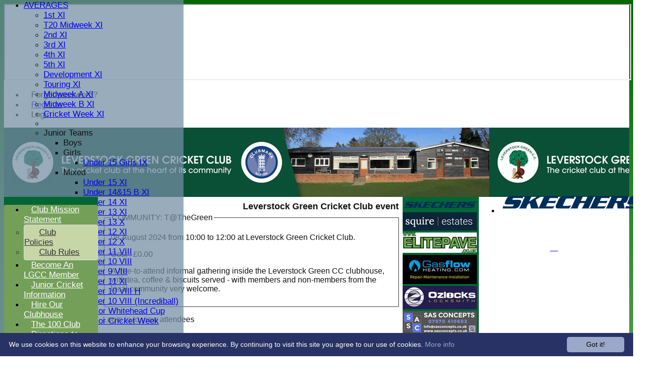

--- FILE ---
content_type: text/html; charset=utf-8
request_url: https://lgcc.hitscricket.com/event/eventid_46065_0/start_08-Aug-2024/default.aspx
body_size: 13846
content:



<!DOCTYPE html>
<html lang="en">
<head><meta name="viewport" content="width=device-width, initial-scale=1.0" /><title>
	Leverstock Green Cricket Club COMMUNITY: T@TheGreen
</title>
    <script src="//ajax.googleapis.com/ajax/libs/jquery/1.12.4/jquery.min.js"></script>
    <script>if (typeof jQuery == "undefined" || !jQuery) { document.write("<scri" + "pt src='/js/jquery/jquery.min.js'></scr" + "ipt>"); }</script> 
    
    <link rel="alternate" href="android-app://com.hitssports.mobile/https/lgcc.secure-club.com/.app/" />
    <script type="text/javascript">try { if(top.location.href != self.location.href && self.location.href.indexOf("?template=nomenus.aspx") == -1) self.location.href = self.location.href + ((self.location.href.indexOf("?") == -1) ? "?" : "&") + "template=nomenus.aspx"; } catch(err) {}</script>
    
      <script defer src="/static/font-awesome-pro-5.14.0-web/js/all.min.js"></script>
<link href='//fonts.googleapis.com/css2?family=Arial' rel='stylesheet' /><link rel="Shortcut Icon" href="https://images.secure-club.com/clubs/1494/favicon.ico" /><link rel="icon" href="https://images.secure-club.com/clubs/1494/favicon.ico" type="image/x-icon" /><link rel="Shortcut Icon" href="https://images.secure-club.com/clubs/1494/images/favicon.png" />
<meta name="keywords" content="cricket club, family, league, leverstock green, hemel hempstead" /><meta name="description" content="A friendly, local cricket club at the heart of its community - offering cricket for boys &amp; girls as well as senior players during the week and at weekends." /><link href="/Telerik.Web.UI.WebResource.axd?d=2BenhyP6HvYl_lMxhUn0bIRhUwodhOhEoVD015MjYqGIw1m9naOXq4ifpG26CQ8b0tzlFRdtocotB89N5Wnq7orO9hpsD2LEs9p6VZ51lg7CiR7rsD5LQmzkWYKa6V8AKQ9L5A2&amp;t=638841090637275692&amp;compress=1&amp;_TSM_CombinedScripts_=%3b%3bTelerik.Web.UI%2c+Version%3d2022.1.119.45%2c+Culture%3dneutral%2c+PublicKeyToken%3d121fae78165ba3d4%3aen-US%3af00be9f9-5d75-4a4b-891e-b5c0e5b2a8e2%3ad7e35272%3a505983de%3ae347b32f%3a45085116%3aa957bcf1%3af8b93e4e%3a48964ffa%3a62e8a487%3bTelerik.Web.UI.Skins%2c+Version%3d2022.1.119.45%2c+Culture%3dneutral%2c+PublicKeyToken%3d121fae78165ba3d4%3aen-US%3a96380a36-4789-4fbe-8cb1-e1b26e46429a%3aae4c6e14%3a121ed8d2%3a92e453b8%3a92e5ecf2%3a3f61c7db" type="text/css" rel="stylesheet" /><link href="/bundles/rn-?v=KYffLRa7wzwouxXGvM4ZrsCn7H9zwTa5sI5uo9Y7Szw1" rel="stylesheet"/>
</head>
<body id="hsbody" class="fullwidth nobgfieldset">
    <form method="post" action="./default.aspx" id="Form1" class="event hasnavigation">
<div class="aspNetHidden">
<input type="hidden" name="ctl06_TSM" id="ctl06_TSM" value="" />
<input type="hidden" name="RadStyleSheetManager1_TSSM" id="RadStyleSheetManager1_TSSM" value="" />
<input type="hidden" name="__EVENTTARGET" id="__EVENTTARGET" value="" />
<input type="hidden" name="__EVENTARGUMENT" id="__EVENTARGUMENT" value="" />

</div>

<script type="text/javascript">
//<![CDATA[
var theForm = document.forms['Form1'];
function __doPostBack(eventTarget, eventArgument) {
    if (!theForm.onsubmit || (theForm.onsubmit() != false)) {
        theForm.__EVENTTARGET.value = eventTarget;
        theForm.__EVENTARGUMENT.value = eventArgument;
        theForm.submit();
    }
}
//]]>
</script>


<script src="/WebResource.axd?d=AiombcmZAvzXx-iIe4201mqBg9lVPdsYYrnTmJvr6rkIT8Mmo2pYy0iptK6hr3fwTuM-UJaeNmdxyg9ElkBYgTj1atw1&amp;t=638901572248157332" type="text/javascript"></script>


<script src="/Telerik.Web.UI.WebResource.axd?_TSM_HiddenField_=ctl06_TSM&amp;compress=1&amp;_TSM_CombinedScripts_=%3b%3bSystem.Web.Extensions%2c+Version%3d4.0.0.0%2c+Culture%3dneutral%2c+PublicKeyToken%3d31bf3856ad364e35%3aen-US%3aa8328cc8-0a99-4e41-8fe3-b58afac64e45%3aea597d4b%3ab25378d2%3bTelerik.Web.UI%3aen-US%3af00be9f9-5d75-4a4b-891e-b5c0e5b2a8e2%3a16e4e7cd%3a365331c3%3a24ee1bba%3a33715776%3a4877f69a%3a86526ba7%3aed16cbdc%3a88144a7a%3ac128760b%3a1e771326%3a8c2d243e%3ab2e06756%3a19620875%3a3f6e8f3f%3ae330518b%3a2003d0b8%3ac8618e41%3a1a73651d%3a16d8629e" type="text/javascript"></script><link href="/bundles/public?v=w6eUVYq6f9v0-B8CebT_XZ2uGF8WY2MU1fIpi372Qro1" rel="stylesheet"/>
<link rel='stylesheet' href='https://images.secure-club.com/clubs/1494/css/1.1.1882-live-2203135506.min.css' /><script type="text/javascript">
//<![CDATA[
Sys.WebForms.PageRequestManager._initialize('ctl06', 'Form1', ['tRadAjaxManager1SU',''], [], [], 90, '');
//]]>
</script>

		    <div id="formdecorator" class="RadFormDecorator" style="display:none;">
	<!-- 2022.1.119.45 --><script type="text/javascript">
//<![CDATA[

if (typeof(WebForm_AutoFocus) != 'undefined' && !isWebFormAutoFocusMethodCalled)
{   
	var old_WebForm_AutoFocus = WebForm_AutoFocus;
	WebForm_AutoFocus = function(arg)
	{
		Sys.Application.add_load(function()
		{            
			old_WebForm_AutoFocus(arg);
			WebForm_AutoFocus = old_WebForm_AutoFocus;
		});
	}
    var isWebFormAutoFocusMethodCalled = true;
}
if (typeof(Telerik) != 'undefined' && Type.isNamespace(Telerik.Web))
{
	if (Telerik.Web.UI.RadFormDecorator)
	{
		Telerik.Web.UI.RadFormDecorator.initializePage("formdecorator", "", "Telerik", 63863);
	}
}
//]]>
</script><input id="formdecorator_ClientState" name="formdecorator_ClientState" type="hidden" />
</div>
            <div id="RadAjaxManager1SU">
	<span id="RadAjaxManager1" style="display:none;"></span>
</div>
            <div id="AjaxLoadingPanel1" class="RadAjax RadAjax_Telerik" style="display:none;background-color:#CCCCCC;height:400px;width:100%;">
	<div class="raDiv">

	</div><div class="raColor raTransp">

	</div>
</div>
              
            
            <div id="maincontainer" class="Chrome ">
            
				<div class="container" id="borders">
					
<div id="pnlLogin" class="" data-url="https://lgcc.hitscricket.com">
    <span class="close"><i class="fa fa-2x fa-window-close" aria-hidden="true"></i></span>
    <iframe src="" width="100%"></iframe>
</div>
<script>
    function OnNodeExpanded(sender, args) {
        var slide = $(".lnkLogout, .lnkLogin").first().closest(".rnvSlide");
        var w = slide.width();
        var nav = sender.get_element();
        var navright = $(nav).offset().left + $(nav).width();
        if (navright > $(window).width()) {
            slide.css("left", "");
            slide.css("right", "0px");
        } else {
            slide.css("right", "");
            slide.css("left", navright - slide.width() + "px");
        }
    }
</script>

<div id="LoginTable_mynav" class="RadNavigation RadNavigation_Telerik mymenu">
	<div class="rnvRootGroupWrapper">
		<ul class="rnvRootGroup rnvGroup">
			<li class="rnvItem rnvFirst lnkForgot forgotPassword"><span class="rnvRootLink rnvLink" title="Already received your password but forgotten it?  Click here for a reminder"><span class="rnvText"><i class='fa fa-question' aria-hidden='true'></i> Forgot password?</span></span></li><li class="rnvItem"><a class="rnvRootLink rnvLink" title="If you are a member of our club, and haven&#39;t already done so click here to register" href="/register/default.aspx"><span class="rnvText"><i class='fa fa-pencil-alt' aria-hidden='true'></i> Register</span></a></li><li class="rnvItem rnvLast lnkLogin mynavsub"><span class="rnvRootLink rnvLink"><span class="rnvText"><i class='fa fa-sign-in' aria-hidden='true'></i> Login</span></span></li>
		</ul>
	</div><div class="rnvHiddenGroups">
		
	</div><input id="LoginTable_mynav_ClientState" name="LoginTable_mynav_ClientState" type="hidden" />
</div> 

					<div id="topsection">
						<div class="topbar" id="topbar">

<style type="text/css">
.adbanner .radr_clipRegion  {
    background-color: transparent !important; 
}
#clubname { padding-right: 330px; }
</style>
<div class="contacts">
    
    <a id="Top1_twitterlink" class="twitter" title="Follow us on Twitter" href="https://twitter.com/LevyGreenCC" target="_blank"><i class="fab fa-twitter fa-2x"></i></a>
     
       <a href="/contact/default.aspx" class="contact" title="Contact Leverstock Green Cricket Club">
            <span class='fa-layers fa-fw'><i class="fa fa-envelope fa-2x shadow" data-fa-transform="grow-1"></i><i class="fa fa-envelope fa-2x"></i></span></a>
       <a href="/location/default.aspx" class="location" title="Find Leverstock Green Cricket Club">
           <span class='fa-layers fa-fw'><i class="fa fa-map fa-2x shadow" data-fa-transform="grow-1"></i><i class="fa fa-map fa-2x"></i></span></a>
     
</div>
<div id="topleft" class="left" style="min-height: 100px; max-height: 150px;">
    <h1>
        
        <span id="clubname"></span>
    </h1>
</div>

<div id="topright" style="float:right; text-align: center; padding: 2px;">
    <div id="Top1_topAdvertising" class="RadRotator RadRotator_Default sponsor" style="height:100px;width:300px;">
	<div class="rrRelativeWrapper">
		<div class="rrClipRegion">
			<ul class="rrItemsList">
				<li class="rrItem" style="height:100px;width:300px;"><div id="Top1_topAdvertising_i0">
					
            <a title="Skechers" target="advert" href="/static/sponsor.aspx?id=11544">
                <img style="border: 0" src="https://images.secure-club.com/sponsorlogo.ashx?id=/clubs/1494/sponsor/11544_top.png" alt="Skechers" />
            </a>
        
				</div></li>
			</ul>
		</div><a class="rrButton rrButtonUp p-icon p-i-arrow-up" href="javascript:void(0);">&nbsp;</a><a class="rrButton rrButtonLeft p-icon p-i-arrow-left" href="javascript:void(0);">&nbsp;</a><a class="rrButton rrButtonRight p-icon p-i-arrow-right" href="javascript:void(0);">&nbsp;</a><a class="rrButton rrButtonDown p-icon p-i-arrow-down" href="javascript:void(0);">&nbsp;</a>
	</div><input id="Top1_topAdvertising_ClientState" name="Top1_topAdvertising_ClientState" type="hidden" />
</div>
</div></div>
			            
                            <div class="topMenu ribbon" id="menubar">
                            

<div id="Topmenu1_pnlTopMenu" style="position: relative; min-height: 20px;">
	

<div tabindex="0" id="Topmenu1_topMenu" class="RadMenu RadMenu_WebBlue rmSized" style="width:100%;min-height: 20px; z-index: 1;">
		<ul class="rmRootGroup rmHorizontal">
			<li class="rmItem rmFirst"><a class="rmLink rmRootLink" href="/default.aspx">HOME</a></li><li class="rmItem "><a class="rmLink rmRootLink" href="/news/default.aspx">NEWS</a></li><li class="rmItem "><a class="rmLink rmRootLink" href="/fixtures/default.aspx">FIXTURES</a><div class="rmSlide">
				<ul class="rmVertical rmGroup rmLevel1">
					<li class="rmItem rmFirst"><a class="rmLink" href="/fixtures/teamid_3504/1st-XI.aspx">1st XI</a></li><li class="rmItem "><a class="rmLink" href="/fixtures/teamid_14545/T20-Midweek-XI.aspx">T20 Midweek XI</a></li><li class="rmItem "><a class="rmLink" href="/fixtures/teamid_3506/2nd-XI.aspx">2nd XI</a></li><li class="rmItem "><a class="rmLink" href="/fixtures/teamid_3507/3rd-XI.aspx">3rd XI</a></li><li class="rmItem "><a class="rmLink" href="/fixtures/teamid_3508/4th-XI.aspx">4th XI</a></li><li class="rmItem "><a class="rmLink" href="/fixtures/teamid_19078/5th-XI.aspx">5th XI</a></li><li class="rmItem "><a class="rmLink" href="/fixtures/teamid_17523/Development-XI.aspx">Development XI</a></li><li class="rmItem "><a class="rmLink" href="/fixtures/teamid_17945/Touring-XI.aspx">Touring XI</a></li><li class="rmItem "><a class="rmLink" href="/fixtures/teamid_12208/Midweek-A-XI.aspx">Midweek A XI</a></li><li class="rmItem "><a class="rmLink" href="/fixtures/teamid_12206/Midweek-B-XI.aspx">Midweek B XI</a></li><li class="rmItem "><a class="rmLink" href="/fixtures/teamid_4526/Cricket-Week-XI.aspx">Cricket Week XI</a></li><li class="rmItem rmSeparator"></li><li class="rmItem rmLast"><span class="rmLink" tabindex="0">Junior Teams</span><div class="rmSlide">
						<ul class="rmVertical rmGroup rmLevel2">
							<li class="rmItem rmFirst"><span class="rmLink" tabindex="0">Boys</span></li><li class="rmItem "><span class="rmLink" tabindex="0">Girls</span><div class="rmSlide">
								<ul class="rmVertical rmGroup rmLevel3">
									<li class="rmItem rmFirst rmLast"><a class="rmLink" href="/fixtures/teamid_13975/Under-15-Girls-IX.aspx">Under 15 Girls IX</a></li>
								</ul>
							</div></li><li class="rmItem rmLast"><span class="rmLink" tabindex="0">Mixed</span><div class="rmSlide">
								<ul class="rmVertical rmGroup rmLevel3">
									<li class="rmItem rmFirst"><a class="rmLink" href="/fixtures/teamid_3518/Under-15-XI.aspx">Under 15 XI</a></li><li class="rmItem "><a class="rmLink" href="/fixtures/teamid_19611/Under-14amp15-B-XI.aspx">Under 14&amp;15 B XI</a></li><li class="rmItem "><a class="rmLink" href="/fixtures/teamid_6251/Under-14-XI.aspx">Under 14 XI</a></li><li class="rmItem "><a class="rmLink" href="/fixtures/teamid_3520/Under-13-XI.aspx">Under 13 XI</a></li><li class="rmItem "><a class="rmLink" href="/fixtures/teamid_19447/Under-13-X.aspx">Under 13 X</a></li><li class="rmItem "><a class="rmLink" href="/fixtures/teamid_12209/Under-12-XI.aspx">Under 12 XI</a></li><li class="rmItem "><a class="rmLink" href="/fixtures/teamid_18967/Under-12-X.aspx">Under 12 X</a></li><li class="rmItem "><a class="rmLink" href="/fixtures/teamid_19446/Under-11-VIII.aspx">Under 11 VIII</a></li><li class="rmItem "><a class="rmLink" href="/fixtures/teamid_4344/Under-10-VIII.aspx">Under 10 VIII</a></li><li class="rmItem "><a class="rmLink" href="/fixtures/teamid_15074/Under-9-VIII.aspx">Under 9 VIII</a></li><li class="rmItem "><a class="rmLink" href="/fixtures/teamid_3521/Under-11-XI.aspx">Under 11 XI</a></li><li class="rmItem "><a class="rmLink" href="/fixtures/teamid_19203/Under-10-VIII-H.aspx">Under 10 VIII H</a></li><li class="rmItem "><a class="rmLink" href="/fixtures/teamid_18448/Under-10-VIII-Incrediball.aspx">Under 10 VIII (Incrediball)</a></li><li class="rmItem "><a class="rmLink" href="/fixtures/teamid_15060/Junior-Whitehead-Cup.aspx">Junior Whitehead Cup</a></li><li class="rmItem rmLast"><a class="rmLink" href="/fixtures/teamid_15061/Junior-Cricket-Week.aspx">Junior Cricket Week</a></li>
								</ul>
							</div></li>
						</ul>
					</div></li>
				</ul>
			</div></li><li class="rmItem "><a class="rmLink rmRootLink" href="/teamsheet/default.aspx">TEAMSHEETS</a><div class="rmSlide">
				<ul class="rmVertical rmGroup rmLevel1">
					<li class="rmItem rmFirst"><a class="rmLink" href="/teamsheet/teamid_3504/1st-XI.aspx">1st XI</a></li><li class="rmItem "><a class="rmLink" href="/teamsheet/teamid_14545/T20-Midweek-XI.aspx">T20 Midweek XI</a></li><li class="rmItem "><a class="rmLink" href="/teamsheet/teamid_3506/2nd-XI.aspx">2nd XI</a></li><li class="rmItem "><a class="rmLink" href="/teamsheet/teamid_3507/3rd-XI.aspx">3rd XI</a></li><li class="rmItem "><a class="rmLink" href="/teamsheet/teamid_3508/4th-XI.aspx">4th XI</a></li><li class="rmItem "><a class="rmLink" href="/teamsheet/teamid_19078/5th-XI.aspx">5th XI</a></li><li class="rmItem "><a class="rmLink" href="/teamsheet/teamid_17523/Development-XI.aspx">Development XI</a></li><li class="rmItem "><a class="rmLink" href="/teamsheet/teamid_17945/Touring-XI.aspx">Touring XI</a></li><li class="rmItem "><a class="rmLink" href="/teamsheet/teamid_12208/Midweek-A-XI.aspx">Midweek A XI</a></li><li class="rmItem "><a class="rmLink" href="/teamsheet/teamid_12206/Midweek-B-XI.aspx">Midweek B XI</a></li><li class="rmItem "><a class="rmLink" href="/teamsheet/teamid_4526/Cricket-Week-XI.aspx">Cricket Week XI</a></li><li class="rmItem rmSeparator"></li><li class="rmItem "><span class="rmLink" tabindex="0">Junior Teams</span><div class="rmSlide">
						<ul class="rmVertical rmGroup rmLevel2">
							<li class="rmItem rmFirst"><span class="rmLink" tabindex="0">Boys</span></li><li class="rmItem "><span class="rmLink" tabindex="0">Girls</span><div class="rmSlide">
								<ul class="rmVertical rmGroup rmLevel3">
									<li class="rmItem rmFirst rmLast"><a class="rmLink" href="/teamsheet/teamid_13975/Under-15-Girls-IX.aspx">Under 15 Girls IX</a></li>
								</ul>
							</div></li><li class="rmItem rmLast"><span class="rmLink" tabindex="0">Mixed</span><div class="rmSlide">
								<ul class="rmVertical rmGroup rmLevel3">
									<li class="rmItem rmFirst"><a class="rmLink" href="/teamsheet/teamid_3518/Under-15-XI.aspx">Under 15 XI</a></li><li class="rmItem "><a class="rmLink" href="/teamsheet/teamid_19611/Under-14amp15-B-XI.aspx">Under 14&amp;15 B XI</a></li><li class="rmItem "><a class="rmLink" href="/teamsheet/teamid_6251/Under-14-XI.aspx">Under 14 XI</a></li><li class="rmItem "><a class="rmLink" href="/teamsheet/teamid_3520/Under-13-XI.aspx">Under 13 XI</a></li><li class="rmItem "><a class="rmLink" href="/teamsheet/teamid_19447/Under-13-X.aspx">Under 13 X</a></li><li class="rmItem "><a class="rmLink" href="/teamsheet/teamid_12209/Under-12-XI.aspx">Under 12 XI</a></li><li class="rmItem "><a class="rmLink" href="/teamsheet/teamid_18967/Under-12-X.aspx">Under 12 X</a></li><li class="rmItem "><a class="rmLink" href="/teamsheet/teamid_19446/Under-11-VIII.aspx">Under 11 VIII</a></li><li class="rmItem "><a class="rmLink" href="/teamsheet/teamid_4344/Under-10-VIII.aspx">Under 10 VIII</a></li><li class="rmItem "><a class="rmLink" href="/teamsheet/teamid_15074/Under-9-VIII.aspx">Under 9 VIII</a></li><li class="rmItem "><a class="rmLink" href="/teamsheet/teamid_3521/Under-11-XI.aspx">Under 11 XI</a></li><li class="rmItem "><a class="rmLink" href="/teamsheet/teamid_19203/Under-10-VIII-H.aspx">Under 10 VIII H</a></li><li class="rmItem "><a class="rmLink" href="/teamsheet/teamid_18448/Under-10-VIII-Incrediball.aspx">Under 10 VIII (Incrediball)</a></li><li class="rmItem "><a class="rmLink" href="/teamsheet/teamid_15060/Junior-Whitehead-Cup.aspx">Junior Whitehead Cup</a></li><li class="rmItem rmLast"><a class="rmLink" href="/teamsheet/teamid_15061/Junior-Cricket-Week.aspx">Junior Cricket Week</a></li>
								</ul>
							</div></li>
						</ul>
					</div></li><li class="rmItem rmLast"><a class="rmLink" href="/teamsheet/teamid_all/default.aspx">All teams</a></li>
				</ul>
			</div></li><li class="rmItem "><a class="rmLink rmRootLink" href="/team/default.aspx">TEAMS</a><div class="rmSlide">
				<ul class="rmVertical rmGroup rmLevel1">
					<li class="rmItem rmFirst"><a class="rmLink" href="/team/teamid_3504/1st-XI.aspx">1st XI</a></li><li class="rmItem "><a class="rmLink" href="/team/teamid_14545/T20-Midweek-XI.aspx">T20 Midweek XI</a></li><li class="rmItem "><a class="rmLink" href="/team/teamid_3506/2nd-XI.aspx">2nd XI</a></li><li class="rmItem "><a class="rmLink" href="/team/teamid_3507/3rd-XI.aspx">3rd XI</a></li><li class="rmItem "><a class="rmLink" href="/team/teamid_3508/4th-XI.aspx">4th XI</a></li><li class="rmItem "><a class="rmLink" href="/team/teamid_19078/5th-XI.aspx">5th XI</a></li><li class="rmItem "><a class="rmLink" href="/team/teamid_17523/Development-XI.aspx">Development XI</a></li><li class="rmItem "><a class="rmLink" href="/team/teamid_17945/Touring-XI.aspx">Touring XI</a></li><li class="rmItem "><a class="rmLink" href="/team/teamid_12208/Midweek-A-XI.aspx">Midweek A XI</a></li><li class="rmItem "><a class="rmLink" href="/team/teamid_12206/Midweek-B-XI.aspx">Midweek B XI</a></li><li class="rmItem "><a class="rmLink" href="/team/teamid_4526/Cricket-Week-XI.aspx">Cricket Week XI</a></li><li class="rmItem rmSeparator"></li><li class="rmItem rmLast"><span class="rmLink" tabindex="0">Junior Teams</span><div class="rmSlide">
						<ul class="rmVertical rmGroup rmLevel2">
							<li class="rmItem rmFirst"><span class="rmLink" tabindex="0">Boys</span></li><li class="rmItem "><span class="rmLink" tabindex="0">Girls</span><div class="rmSlide">
								<ul class="rmVertical rmGroup rmLevel3">
									<li class="rmItem rmFirst rmLast"><a class="rmLink" href="/team/teamid_13975/Under-15-Girls-IX.aspx">Under 15 Girls IX</a></li>
								</ul>
							</div></li><li class="rmItem rmLast"><span class="rmLink" tabindex="0">Mixed</span><div class="rmSlide">
								<ul class="rmVertical rmGroup rmLevel3">
									<li class="rmItem rmFirst"><a class="rmLink" href="/team/teamid_3518/Under-15-XI.aspx">Under 15 XI</a></li><li class="rmItem "><a class="rmLink" href="/team/teamid_19611/Under-14amp15-B-XI.aspx">Under 14&amp;15 B XI</a></li><li class="rmItem "><a class="rmLink" href="/team/teamid_6251/Under-14-XI.aspx">Under 14 XI</a></li><li class="rmItem "><a class="rmLink" href="/team/teamid_3520/Under-13-XI.aspx">Under 13 XI</a></li><li class="rmItem "><a class="rmLink" href="/team/teamid_19447/Under-13-X.aspx">Under 13 X</a></li><li class="rmItem "><a class="rmLink" href="/team/teamid_12209/Under-12-XI.aspx">Under 12 XI</a></li><li class="rmItem "><a class="rmLink" href="/team/teamid_18967/Under-12-X.aspx">Under 12 X</a></li><li class="rmItem "><a class="rmLink" href="/team/teamid_19446/Under-11-VIII.aspx">Under 11 VIII</a></li><li class="rmItem "><a class="rmLink" href="/team/teamid_4344/Under-10-VIII.aspx">Under 10 VIII</a></li><li class="rmItem "><a class="rmLink" href="/team/teamid_15074/Under-9-VIII.aspx">Under 9 VIII</a></li><li class="rmItem "><a class="rmLink" href="/team/teamid_3521/Under-11-XI.aspx">Under 11 XI</a></li><li class="rmItem "><a class="rmLink" href="/team/teamid_19203/Under-10-VIII-H.aspx">Under 10 VIII H</a></li><li class="rmItem "><a class="rmLink" href="/team/teamid_8880/Under-17.aspx">Under 17</a></li><li class="rmItem "><a class="rmLink" href="/team/teamid_18448/Under-10-VIII-Incrediball.aspx">Under 10 VIII (Incrediball)</a></li><li class="rmItem "><a class="rmLink" href="/team/teamid_15060/Junior-Whitehead-Cup.aspx">Junior Whitehead Cup</a></li><li class="rmItem rmLast"><a class="rmLink" href="/team/teamid_15061/Junior-Cricket-Week.aspx">Junior Cricket Week</a></li>
								</ul>
							</div></li>
						</ul>
					</div></li>
				</ul>
			</div></li><li class="rmItem "><a class="rmLink rmRootLink" href="/averages/default.aspx">AVERAGES</a><div class="rmSlide">
				<ul class="rmVertical rmGroup rmLevel1">
					<li class="rmItem rmFirst"><a class="rmLink" href="/averages/teamid_3504/1st-XI.aspx">1st XI</a></li><li class="rmItem "><a class="rmLink" href="/averages/teamid_14545/T20-Midweek-XI.aspx">T20 Midweek XI</a></li><li class="rmItem "><a class="rmLink" href="/averages/teamid_3506/2nd-XI.aspx">2nd XI</a></li><li class="rmItem "><a class="rmLink" href="/averages/teamid_3507/3rd-XI.aspx">3rd XI</a></li><li class="rmItem "><a class="rmLink" href="/averages/teamid_3508/4th-XI.aspx">4th XI</a></li><li class="rmItem "><a class="rmLink" href="/averages/teamid_19078/5th-XI.aspx">5th XI</a></li><li class="rmItem "><a class="rmLink" href="/averages/teamid_17523/Development-XI.aspx">Development XI</a></li><li class="rmItem "><a class="rmLink" href="/averages/teamid_17945/Touring-XI.aspx">Touring XI</a></li><li class="rmItem "><a class="rmLink" href="/averages/teamid_12208/Midweek-A-XI.aspx">Midweek A XI</a></li><li class="rmItem "><a class="rmLink" href="/averages/teamid_12206/Midweek-B-XI.aspx">Midweek B XI</a></li><li class="rmItem "><a class="rmLink" href="/averages/teamid_4526/Cricket-Week-XI.aspx">Cricket Week XI</a></li><li class="rmItem rmSeparator"></li><li class="rmItem rmLast"><span class="rmLink" tabindex="0">Junior Teams</span><div class="rmSlide">
						<ul class="rmVertical rmGroup rmLevel2">
							<li class="rmItem rmFirst"><span class="rmLink" tabindex="0">Boys</span></li><li class="rmItem "><span class="rmLink" tabindex="0">Girls</span><div class="rmSlide">
								<ul class="rmVertical rmGroup rmLevel3">
									<li class="rmItem rmFirst rmLast"><a class="rmLink" href="/averages/teamid_13975/Under-15-Girls-IX.aspx">Under 15 Girls IX</a></li>
								</ul>
							</div></li><li class="rmItem rmLast"><span class="rmLink" tabindex="0">Mixed</span><div class="rmSlide">
								<ul class="rmVertical rmGroup rmLevel3">
									<li class="rmItem rmFirst"><a class="rmLink" href="/averages/teamid_3518/Under-15-XI.aspx">Under 15 XI</a></li><li class="rmItem "><a class="rmLink" href="/averages/teamid_19611/Under-14amp15-B-XI.aspx">Under 14&amp;15 B XI</a></li><li class="rmItem "><a class="rmLink" href="/averages/teamid_6251/Under-14-XI.aspx">Under 14 XI</a></li><li class="rmItem "><a class="rmLink" href="/averages/teamid_3520/Under-13-XI.aspx">Under 13 XI</a></li><li class="rmItem "><a class="rmLink" href="/averages/teamid_19447/Under-13-X.aspx">Under 13 X</a></li><li class="rmItem "><a class="rmLink" href="/averages/teamid_12209/Under-12-XI.aspx">Under 12 XI</a></li><li class="rmItem "><a class="rmLink" href="/averages/teamid_18967/Under-12-X.aspx">Under 12 X</a></li><li class="rmItem "><a class="rmLink" href="/averages/teamid_19446/Under-11-VIII.aspx">Under 11 VIII</a></li><li class="rmItem "><a class="rmLink" href="/averages/teamid_4344/Under-10-VIII.aspx">Under 10 VIII</a></li><li class="rmItem "><a class="rmLink" href="/averages/teamid_15074/Under-9-VIII.aspx">Under 9 VIII</a></li><li class="rmItem "><a class="rmLink" href="/averages/teamid_3521/Under-11-XI.aspx">Under 11 XI</a></li><li class="rmItem "><a class="rmLink" href="/averages/teamid_19203/Under-10-VIII-H.aspx">Under 10 VIII H</a></li><li class="rmItem "><a class="rmLink" href="/averages/teamid_18448/Under-10-VIII-Incrediball.aspx">Under 10 VIII (Incrediball)</a></li><li class="rmItem "><a class="rmLink" href="/averages/teamid_15060/Junior-Whitehead-Cup.aspx">Junior Whitehead Cup</a></li><li class="rmItem rmLast"><a class="rmLink" href="/averages/teamid_15061/Junior-Cricket-Week.aspx">Junior Cricket Week</a></li>
								</ul>
							</div></li>
						</ul>
					</div></li>
				</ul>
			</div></li><li class="rmItem "><a class="rmLink rmRootLink" href="/stats/default.aspx">STATS</a></li><li class="rmItem rmLast"><a class="rmLink rmRootLink" href="/contact/default.aspx">CONTACT</a></li>
		</ul><input id="Topmenu1_topMenu_ClientState" name="Topmenu1_topMenu_ClientState" type="hidden" />
	</div>

</div>
<div class="clr"></div>


                            
					        </div>
			            
                    </div>
                    
                    <div id="columns">
						<div id="contentcolumn" class="middle column">
                            <div id="Aspcontent1_contentMain" class="bodycontent">
	
    <h2 id="Aspcontent1_h2PageTitle" class="pageheading" align="right">Leverstock Green Cricket Club event</h2>
    
    <div id="Aspcontent1_preContent">
		
<fieldset><legend>COMMUNITY: T@TheGreen</legend>
<p>
    08 August 2024 
    from <span id="Aspcontent1_ctl00_lblStartTime">10:00</span> to 12:00 at Leverstock Green Cricket Club.
</p>


    <p>Cost : &#163;0.00</p>

<p>A free-to-attend informal gathering inside the Leverstock Green CC clubhouse, with tea, coffee &amp; biscuits served - with members and non-members from the local community very welcome.</p>
</fieldset>







<p>Login in to view attendees</p>

<script type="text/javascript">
var paymentWindow;

$(document).ready(function () {
    $('#btnPayWindow').click(function (event) {
        var url = $(this).attr("href");
        var windowName = "popUp";
        paymentWindow = window.open(url, windowName, "width=850,height=650,scrollbars=yes,address=no,location=no,menubar=no");
        event.preventDefault();
    });
    $(document).on("click", "#btnCancel", function (e) { if (eventHideForm) { eventHideForm(e); } });
});
</script>
    
	</div>
    

</div>
<div class="clr"></div>
                            
                            
                            <div class="clr"></div>
						</div>
                        
					    
                            <div id="nav" class="column">
						        <div id="Submenu1_pnlSubMenu" style="position: relative;">
	

<div tabindex="0" id="Submenu1_subMenu" class="RadMenu RadMenu_Forest rmSized Transparent" style="width:100%;z-index: 2;">
		<ul class="rmRootGroup rmVertical">
			<li class="rmItem rmFirst"><a class="rmLink rmRootLink" href="/pages/page_7495/ClubMissionStatement.aspx">Club Mission Statement</a><div class="rmSlide">
				<ul class="rmVertical rmGroup rmLevel1">
					<li class="rmItem rmFirst"><a class="rmLink" href="/pages/page_8085/ClubPolicies.aspx">Club Policies</a></li><li class="rmItem rmLast"><a class="rmLink" href="/pages/page_7239/ClubRules.aspx">Club Rules</a></li>
				</ul>
			</div></li><li class="rmItem "><a class="rmLink rmRootLink" href="https://lgcc.hitscricket.com/pages/page_37093/Membership-Forms.aspx?edit=true">Become An LGCC Member</a></li><li class="rmItem "><a class="rmLink rmRootLink" href="/pages/page_7642/JuniorCricketNews.aspx">Junior Cricket Information</a></li><li class="rmItem "><a class="rmLink rmRootLink" href="/pages/page_7329/ClubhouseHire.aspx">Hire Our Clubhouse</a></li><li class="rmItem "><a class="rmLink rmRootLink" target="_blank" href="https://lgcc.hitscricket.com/newsstory/newsid_151007/default.aspx">The 100 Club</a></li><li class="rmItem "><a class="rmLink rmRootLink" href="/location/default.aspx">Directions to LGCC</a></li><li class="rmItem "><a class="rmLink rmRootLink" href="/officials/default.aspx">Officials & Committee</a></li><li class="rmItem "><a class="rmLink rmRootLink" href="/events/default.aspx">Events Calendar</a></li><li class="rmItem "><a class="rmLink rmRootLink" href="/leaguetables/default.aspx">Cricket - League Tables</a><div class="rmSlide">
				<ul class="rmVertical rmGroup rmLevel1">
					<li class="rmItem rmFirst"><a class="rmLink" href="/leaguetables/teamid_3504/1st-XI.aspx">1st XI</a></li><li class="rmItem "><a class="rmLink" href="/leaguetables/teamid_14545/T20-Midweek-XI.aspx">T20 Midweek XI</a></li><li class="rmItem "><a class="rmLink" href="/leaguetables/teamid_3506/2nd-XI.aspx">2nd XI</a></li><li class="rmItem "><a class="rmLink" href="/leaguetables/teamid_3507/3rd-XI.aspx">3rd XI</a></li><li class="rmItem "><a class="rmLink" href="/leaguetables/teamid_3508/4th-XI.aspx">4th XI</a></li><li class="rmItem "><a class="rmLink" href="/leaguetables/teamid_19078/5th-XI.aspx">5th XI</a></li><li class="rmItem "><a class="rmLink" href="/leaguetables/teamid_17523/Development-XI.aspx">Development XI</a></li><li class="rmItem "><a class="rmLink" href="/leaguetables/teamid_17945/Touring-XI.aspx">Touring XI</a></li><li class="rmItem "><a class="rmLink" href="/leaguetables/teamid_12208/Midweek-A-XI.aspx">Midweek A XI</a></li><li class="rmItem "><a class="rmLink" href="/leaguetables/teamid_12206/Midweek-B-XI.aspx">Midweek B XI</a></li><li class="rmItem "><a class="rmLink" href="/leaguetables/teamid_4526/Cricket-Week-XI.aspx">Cricket Week XI</a></li><li class="rmItem rmSeparator"></li><li class="rmItem rmLast"><span class="rmLink" tabindex="0">Junior Teams</span><div class="rmSlide">
						<ul class="rmVertical rmGroup rmLevel2">
							<li class="rmItem rmFirst"><span class="rmLink" tabindex="0">Boys</span></li><li class="rmItem "><span class="rmLink" tabindex="0">Girls</span><div class="rmSlide">
								<ul class="rmVertical rmGroup rmLevel3">
									<li class="rmItem rmFirst rmLast"><a class="rmLink" href="/leaguetables/teamid_13975/Under-15-Girls-IX.aspx">Under 15 Girls IX</a></li>
								</ul>
							</div></li><li class="rmItem rmLast"><span class="rmLink" tabindex="0">Mixed</span><div class="rmSlide">
								<ul class="rmVertical rmGroup rmLevel3">
									<li class="rmItem rmFirst"><a class="rmLink" href="/leaguetables/teamid_3518/Under-15-XI.aspx">Under 15 XI</a></li><li class="rmItem "><a class="rmLink" href="/leaguetables/teamid_19611/Under-14amp15-B-XI.aspx">Under 14&amp;15 B XI</a></li><li class="rmItem "><a class="rmLink" href="/leaguetables/teamid_6251/Under-14-XI.aspx">Under 14 XI</a></li><li class="rmItem "><a class="rmLink" href="/leaguetables/teamid_3520/Under-13-XI.aspx">Under 13 XI</a></li><li class="rmItem "><a class="rmLink" href="/leaguetables/teamid_19447/Under-13-X.aspx">Under 13 X</a></li><li class="rmItem "><a class="rmLink" href="/leaguetables/teamid_12209/Under-12-XI.aspx">Under 12 XI</a></li><li class="rmItem "><a class="rmLink" href="/leaguetables/teamid_18967/Under-12-X.aspx">Under 12 X</a></li><li class="rmItem "><a class="rmLink" href="/leaguetables/teamid_19446/Under-11-VIII.aspx">Under 11 VIII</a></li><li class="rmItem "><a class="rmLink" href="/leaguetables/teamid_4344/Under-10-VIII.aspx">Under 10 VIII</a></li><li class="rmItem "><a class="rmLink" href="/leaguetables/teamid_15074/Under-9-VIII.aspx">Under 9 VIII</a></li><li class="rmItem "><a class="rmLink" href="/leaguetables/teamid_3521/Under-11-XI.aspx">Under 11 XI</a></li><li class="rmItem "><a class="rmLink" href="/leaguetables/teamid_19203/Under-10-VIII-H.aspx">Under 10 VIII H</a></li><li class="rmItem "><a class="rmLink" href="/leaguetables/teamid_18448/Under-10-VIII-Incrediball.aspx">Under 10 VIII (Incrediball)</a></li><li class="rmItem "><a class="rmLink" href="/leaguetables/teamid_15060/Junior-Whitehead-Cup.aspx">Junior Whitehead Cup</a></li><li class="rmItem rmLast"><a class="rmLink" href="/leaguetables/teamid_15061/Junior-Cricket-Week.aspx">Junior Cricket Week</a></li>
								</ul>
							</div></li>
						</ul>
					</div></li>
				</ul>
			</div></li><li class="rmItem "><a class="rmLink rmRootLink" href="/pages/page_8026/CricketWeek.aspx">Cricket Week 2025</a></li><li class="rmItem "><a class="rmLink rmRootLink" href="/pages/page_7299/Sponsorship.aspx">Partners & Sponsors</a></li><li class="rmItem "><a class="rmLink rmRootLink" href="/pages/page_13082/ClubClothing.aspx">Club Clothing</a></li><li class="rmItem "><a class="rmLink rmRootLink" href="/history/default.aspx">History</a><div class="rmSlide">
				<ul class="rmVertical rmGroup rmLevel1">
					<li class="rmItem rmFirst rmLast"><a class="rmLink" href="/pages/page_7227/Centenary.aspx">Centenary</a></li>
				</ul>
			</div></li><li class="rmItem "><a class="rmLink rmRootLink" href="/honours/default.aspx">Honours Board</a></li><li class="rmItem rmLast"><a class="rmLink rmRootLink" href="/gallery/default.aspx">Photo Galleries</a></li>
		</ul><input id="Submenu1_subMenu_ClientState" name="Submenu1_subMenu_ClientState" type="hidden" />
	</div>

</div>

<div class="clr"></div>
                                <div id="botpadding"></div>
					        </div>
                        

                        <div id="pnlRightAds" class="rightAds column">
	
                            
                        

<div id="sidelogos">



		<a id="ctl07_repLogos_ctl00_lnkFollow" title="Skechers" class="sidelogo" onmouseover="window.status=&#39;https://www.skechers.co.uk/&#39;; return true; " onmouseout="window.status=&#39;&#39;" href="/static/sponsor.aspx?id=11544" target="_blank"><img id="ctl07_repLogos_ctl00_imgLogo" src="https://images.secure-club.com/sponsorlogo.ashx?id=/clubs/1494/sponsor/11544_side.png" alt="Skechers" /></a>
	
		<a id="ctl07_repLogos_ctl01_lnkFollow" title="Squire Estates" class="sidelogo" onmouseover="window.status=&#39;https://squireestates.co.uk/&#39;; return true; " onmouseout="window.status=&#39;&#39;" href="/static/sponsor.aspx?id=11460" target="_blank"><img id="ctl07_repLogos_ctl01_imgLogo" src="https://images.secure-club.com/sponsorlogo.ashx?id=/clubs/1494/sponsor/11460_side.jpg" alt="Squire Estates" /></a>
	
		<a id="ctl07_repLogos_ctl02_lnkFollow" title="Elite Pave" class="sidelogo" onmouseover="window.status=&#39;www.elitepave.co.uk&#39;; return true; " onmouseout="window.status=&#39;&#39;" href="/static/sponsor.aspx?id=9044" target="_blank"><img id="ctl07_repLogos_ctl02_imgLogo" src="https://images.secure-club.com/sponsorlogo.ashx?id=/clubs/1494/sponsor/9044_side.jpg" alt="Elite Pave" /></a>
	
		<a id="ctl07_repLogos_ctl03_lnkFollow" title="Gas Flow Heating Ltd" class="sidelogo" onmouseover="window.status=&#39;http://www.gasflowheating.com/&#39;; return true; " onmouseout="window.status=&#39;&#39;" href="/static/sponsor.aspx?id=11127" target="_blank"><img id="ctl07_repLogos_ctl03_imgLogo" src="https://images.secure-club.com/sponsorlogo.ashx?id=/clubs/1494/sponsor/11127_side.jpg" alt="Gas Flow Heating Ltd" /></a>
	
		<a id="ctl07_repLogos_ctl04_lnkFollow" title="Ozlocks" class="sidelogo" onmouseover="window.status=&#39;https://www.ozlocks.co.uk/&#39;; return true; " onmouseout="window.status=&#39;&#39;" href="/static/sponsor.aspx?id=11452" target="_blank"><img id="ctl07_repLogos_ctl04_imgLogo" src="https://images.secure-club.com/sponsorlogo.ashx?id=/clubs/1494/sponsor/11452_side.jpg" alt="Ozlocks" /></a>
	
		<a id="ctl07_repLogos_ctl05_lnkFollow" title="SAS Concepts" class="sidelogo" onmouseover="window.status=&#39;https://www.sasconcepts.co.uk/&#39;; return true; " onmouseout="window.status=&#39;&#39;" href="/static/sponsor.aspx?id=11481" target="_blank"><img id="ctl07_repLogos_ctl05_imgLogo" src="https://images.secure-club.com/sponsorlogo.ashx?id=/clubs/1494/sponsor/11481_side.jpg" alt="SAS Concepts" /></a>
	
		<a id="ctl07_repLogos_ctl06_lnkFollow" title="GPM Build Ltd" class="sidelogo" onmouseover="window.status=&#39;https://www.gpmbuildltd.com/&#39;; return true; " onmouseout="window.status=&#39;&#39;" href="/static/sponsor.aspx?id=11691" target="_blank"><img id="ctl07_repLogos_ctl06_imgLogo" src="https://images.secure-club.com/sponsorlogo.ashx?id=/clubs/1494/sponsor/11691_side.jpg" alt="GPM Build Ltd" /></a>
	
		<a id="ctl07_repLogos_ctl07_lnkFollow" title="Mindful Energy" class="sidelogo" onmouseover="window.status=&#39;https://mindfulenergy.co.uk/&#39;; return true; " onmouseout="window.status=&#39;&#39;" href="/static/sponsor.aspx?id=11753" target="_blank"><img id="ctl07_repLogos_ctl07_imgLogo" src="https://images.secure-club.com/sponsorlogo.ashx?id=/clubs/1494/sponsor/11753_side.jpg" alt="Mindful Energy" /></a>
	
		<a id="ctl07_repLogos_ctl08_lnkFollow" title="Heta Mehta - Financial Advisor" class="sidelogo" onmouseover="window.status=&#39;https://www.quilter.com/financial-advice/adviser-directory/heta-mehta/?Region=uk&amp;Role=cust&#39;; return true; " onmouseout="window.status=&#39;&#39;" href="/static/sponsor.aspx?id=11482" target="_blank"><img id="ctl07_repLogos_ctl08_imgLogo" src="https://images.secure-club.com/sponsorlogo.ashx?id=/clubs/1494/sponsor/11482_side.jpg" alt="Heta Mehta - Financial Advisor" /></a>
	
		<a id="ctl07_repLogos_ctl09_lnkFollow" title="Steve&#39;s Community Cars" class="sidelogo" onmouseover="window.status=&#39;https://stevescommunitycars.co.uk/&#39;; return true; " onmouseout="window.status=&#39;&#39;" href="/static/sponsor.aspx?id=11771" target="_blank"><img id="ctl07_repLogos_ctl09_imgLogo" src="https://images.secure-club.com/sponsorlogo.ashx?id=/clubs/1494/sponsor/11771_side.jpg" alt="Steve&#39;s Community Cars" /></a>
	
		<a id="ctl07_repLogos_ctl10_lnkFollow" title="Lockers Park School" class="sidelogo" onmouseover="window.status=&#39;https://www.lockerspark.co.uk/&#39;; return true; " onmouseout="window.status=&#39;&#39;" href="/static/sponsor.aspx?id=11770" target="_blank"><img id="ctl07_repLogos_ctl10_imgLogo" src="https://images.secure-club.com/sponsorlogo.ashx?id=/clubs/1494/sponsor/11770_side.jpg" alt="Lockers Park School" /></a>
	
		<a id="ctl07_repLogos_ctl11_lnkFollow" title="Brows Ink" class="sidelogo" onmouseover="window.status=&#39;https://browsink.co.uk/&#39;; return true; " onmouseout="window.status=&#39;&#39;" href="/static/sponsor.aspx?id=11754" target="_blank"><img id="ctl07_repLogos_ctl11_imgLogo" src="https://images.secure-club.com/sponsorlogo.ashx?id=/clubs/1494/sponsor/11754_side.jpg" alt="Brows Ink" /></a>
	
		<a id="ctl07_repLogos_ctl12_lnkFollow" title="Peter Spivey Ltd" class="sidelogo" onmouseover="window.status=&#39;https://www.peterspivey.com/lgcc&#39;; return true; " onmouseout="window.status=&#39;&#39;" href="/static/sponsor.aspx?id=11129" target="_blank"><img id="ctl07_repLogos_ctl12_imgLogo" src="https://images.secure-club.com/sponsorlogo.ashx?id=/clubs/1494/sponsor/11129_side.jpg" alt="Peter Spivey Ltd" /></a>
	
		<a id="ctl07_repLogos_ctl13_lnkFollow" title="Hemel Trophies &amp; Jewellers" class="sidelogo" onmouseover="window.status=&#39;http://hemeltrophy.co.uk/&#39;; return true; " onmouseout="window.status=&#39;&#39;" href="/static/sponsor.aspx?id=9690" target="_blank"><img id="ctl07_repLogos_ctl13_imgLogo" src="https://images.secure-club.com/sponsorlogo.ashx?id=/clubs/1494/sponsor/9690_side.jpg" alt="Hemel Trophies &amp; Jewellers" /></a>
	
		<a id="ctl07_repLogos_ctl14_lnkFollow" title="Craig Ringsell Sports Pitches" class="sidelogo" onmouseover="window.status=&#39;https://www.pitchcare.com/blogs/news/getting-personal-with-craig-ringsell&#39;; return true; " onmouseout="window.status=&#39;&#39;" href="/static/sponsor.aspx?id=11480" target="_blank"><img id="ctl07_repLogos_ctl14_imgLogo" src="https://images.secure-club.com/sponsorlogo.ashx?id=/clubs/1494/sponsor/11480_side.jpg" alt="Craig Ringsell Sports Pitches" /></a>
	
		<a id="ctl07_repLogos_ctl15_lnkFollow" title="Elite Green Leaf Tree Care Ltd" class="sidelogo" onmouseover="window.status=&#39;https://greenleaftreecare.co.uk/&#39;; return true; " onmouseout="window.status=&#39;&#39;" href="/static/sponsor.aspx?id=11239" target="_blank"><img id="ctl07_repLogos_ctl15_imgLogo" src="https://images.secure-club.com/sponsorlogo.ashx?id=/clubs/1494/sponsor/11239_side.jpg" alt="Elite Green Leaf Tree Care Ltd" /></a>
	
		<a id="ctl07_repLogos_ctl16_lnkFollow" title="Elite Refurbs Ltd" class="sidelogo" onmouseover="window.status=&#39;https://www.eliterefurbs.co.uk/&#39;; return true; " onmouseout="window.status=&#39;&#39;" href="/static/sponsor.aspx?id=11240" target="_blank"><img id="ctl07_repLogos_ctl16_imgLogo" src="https://images.secure-club.com/sponsorlogo.ashx?id=/clubs/1494/sponsor/11240_side.jpg" alt="Elite Refurbs Ltd" /></a>
	
		<a id="ctl07_repLogos_ctl17_lnkFollow" title="M Mansell (Watford)" class="sidelogo" onmouseover="window.status=&#39;https://www.mansellwatford.com/&#39;; return true; " onmouseout="window.status=&#39;&#39;" href="/static/sponsor.aspx?id=11130" target="_blank"><img id="ctl07_repLogos_ctl17_imgLogo" src="https://images.secure-club.com/sponsorlogo.ashx?id=/clubs/1494/sponsor/11130_side.jpg" alt="M Mansell (Watford)" /></a>
	
		<a id="ctl07_repLogos_ctl18_lnkFollow" title="Myers Clark" class="sidelogo" onmouseover="window.status=&#39;www.myersclark.co.uk&#39;; return true; " onmouseout="window.status=&#39;&#39;" href="/static/sponsor.aspx?id=2275" target="_blank"><img id="ctl07_repLogos_ctl18_imgLogo" src="https://images.secure-club.com/sponsorlogo.ashx?id=/clubs/1494/sponsor/2275_side.jpg" alt="Myers Clark" /></a>
	
		<a id="ctl07_repLogos_ctl19_lnkFollow" title="Hicks Accountancy" class="sidelogo" onmouseover="window.status=&#39;http://www.hicks.co.uk/&#39;; return true; " onmouseout="window.status=&#39;&#39;" href="/static/sponsor.aspx?id=9043" target="_blank"><img id="ctl07_repLogos_ctl19_imgLogo" src="https://images.secure-club.com/sponsorlogo.ashx?id=/clubs/1494/sponsor/9043_side.jpg" alt="Hicks Accountancy" /></a>
	
		<a id="ctl07_repLogos_ctl20_lnkFollow" title="Best Rate fx" class="sidelogo" onmouseover="window.status=&#39;www.bestratefx.com&#39;; return true; " onmouseout="window.status=&#39;&#39;" href="/static/sponsor.aspx?id=6663" target="_blank"><img id="ctl07_repLogos_ctl20_imgLogo" src="https://images.secure-club.com/sponsorlogo.ashx?id=/clubs/1494/sponsor/6663_side.jpg" alt="Best Rate fx" /></a>
	
		<a id="ctl07_repLogos_ctl21_lnkFollow" title="Neil Wray" class="sidelogo" onmouseover="window.status=&#39;https://www.westons-cider.co.uk/our-ciders/stowford-press&#39;; return true; " onmouseout="window.status=&#39;&#39;" href="/static/sponsor.aspx?id=11483" target="_blank"><img id="ctl07_repLogos_ctl21_imgLogo" src="https://images.secure-club.com/sponsorlogo.ashx?id=/clubs/1494/sponsor/11483_side.jpg" alt="Neil Wray" /></a>
	
		<a id="ctl07_repLogos_ctl22_lnkFollow" title="#LoveLevy" class="sidelogo" onmouseover="window.status=&#39;https://lgcc.secure-club.com/events/default.aspx&#39;; return true; " onmouseout="window.status=&#39;&#39;" href="/static/sponsor.aspx?id=10456" target="_blank"><img id="ctl07_repLogos_ctl22_imgLogo" src="https://images.secure-club.com/sponsorlogo.ashx?id=/clubs/1494/sponsor/10456_side.jpg" alt="#LoveLevy" /></a>
	
</div>
</div>
                    </div>							
				    
					<div id="footer">
                        
						
<div class="share">
    Share to : 
    <a target="_blank" id="fbshare" class="social">
        <i class="fa fa-circle"></i>
        <i class="fab fa-facebook"></i>
    </a>
    <a target="_blank" id="twshare" class="social">
        <i class="fab fa-twitter"></i>
    </a>
    <a target="_blank" id="pishare" class="social">
        <i class="fa fa-circle"></i>
        <i class="fab fa-pinterest"></i>
    </a>
    <a href='http://www.hitssports.com' class="hitssports" style="font-size: 10px"><img src="https://images.secure-club.com/images/v2/hitssports-poweredby.png" height="30" alt="Powered by Hitssports.com" /></a>
</div>
<div id="disclaimer"> 
    Content <span class="hide-mob">on this website is maintained by </span>Leverstock Green Cricket Club - <br />
    System by Hitssports Ltd &copy; 2026 - <a style="font-size: 1em" href="/termsandconditions.htm" onclick="window.open('/termsandconditions.htm','tsandcs','height=500, width=700, location=no, toolbar=no, scrollbars=yes, resizable=yes'); return false;">Terms of Use</a>
</div>
					</div>		
			    </div>    
            </div>
            
		
<div class="aspNetHidden">

	<input type="hidden" name="__VIEWSTATEGENERATOR" id="__VIEWSTATEGENERATOR" value="10D91434" />
</div>

<script type="text/javascript">
//<![CDATA[
window.__TsmHiddenField = $get('ctl06_TSM');;(function() {
                        function loadHandler() {
                            var hf = $get('RadStyleSheetManager1_TSSM');
                            if (!hf._RSSM_init) { hf._RSSM_init = true; hf.value = ''; }
                            hf.value += ';Telerik.Web.UI, Version=2022.1.119.45, Culture=neutral, PublicKeyToken=121fae78165ba3d4:en-US:f00be9f9-5d75-4a4b-891e-b5c0e5b2a8e2:d7e35272:505983de:e347b32f:45085116:a957bcf1:f8b93e4e:48964ffa:62e8a487;Telerik.Web.UI.Skins, Version=2022.1.119.45, Culture=neutral, PublicKeyToken=121fae78165ba3d4:en-US:96380a36-4789-4fbe-8cb1-e1b26e46429a:ae4c6e14:121ed8d2:92e453b8:92e5ecf2:3f61c7db';
                            Sys.Application.remove_load(loadHandler);
                        };
                        Sys.Application.add_load(loadHandler);
                    })();Sys.Application.add_init(function() {
    $create(Telerik.Web.UI.RadFormDecorator, {"_renderMode":2,"clientStateFieldID":"formdecorator_ClientState","decoratedControls":63863,"enabled":true,"skin":"Telerik"}, null, null, $get("formdecorator"));
});
Sys.Application.add_init(function() {
    $create(Telerik.Web.UI.RadAjaxManager, {"_updatePanels":"","ajaxSettings":[],"clientEvents":{OnRequestStart:"",OnResponseEnd:""},"defaultLoadingPanelID":"","enableAJAX":true,"enableHistory":false,"links":[],"styles":[],"uniqueID":"RadAjaxManager1","updatePanelsRenderMode":1}, null, null, $get("RadAjaxManager1"));
});
Sys.Application.add_init(function() {
    $create(Telerik.Web.UI.RadAjaxLoadingPanel, {"initialDelayTime":0,"isSticky":false,"minDisplayTime":0,"skin":"Telerik","transparency":10,"uniqueID":"AjaxLoadingPanel1","zIndex":3}, null, null, $get("AjaxLoadingPanel1"));
});
Sys.Application.add_init(function() {
    $create(Telerik.Web.UI.RadNavigation, {"_renderMode":2,"_skin":"Telerik","clientStateFieldID":"LoginTable_mynav_ClientState","nodesData":[{"text":"\u003ci class=\u0027fa fa-question\u0027 aria-hidden=\u0027true\u0027\u003e\u003c/i\u003e Forgot password?"},{"text":"\u003ci class=\u0027fa fa-pencil-alt\u0027 aria-hidden=\u0027true\u0027\u003e\u003c/i\u003e Register","navigateUrl":"/register/default.aspx"},{"text":"\u003ci class=\u0027fa fa-sign-in\u0027 aria-hidden=\u0027true\u0027\u003e\u003c/i\u003e Login"}]}, {"load":OnLoginNavLoad,"nodeClicked":mynavNodeClicked,"nodeExpanded":OnNodeExpanded}, null, $get("LoginTable_mynav"));
});
Sys.Application.add_init(function() {
    $create(Telerik.Web.UI.RadRotator, {"_itemHeight":"100px","_itemWidth":"300px","clientStateFieldID":"Top1_topAdvertising_ClientState","frameDuration":6000,"items":[{}],"skin":"Default","slideShowAnimationSettings":{"duration":500,"type":2}}, null, null, $get("Top1_topAdvertising"));
});
Sys.Application.add_init(function() {
    $create(Telerik.Web.UI.RadMenu, {"_childListElementCssClass":null,"_renderMode":2,"_skin":"WebBlue","attributes":{},"clientStateFieldID":"Topmenu1_topMenu_ClientState","collapseAnimation":"{\"duration\":450}","enableAutoScroll":true,"expandAnimation":"{\"duration\":450}","itemData":[{"navigateUrl":"/default.aspx"},{"navigateUrl":"/news/default.aspx"},{"items":[{"navigateUrl":"/fixtures/teamid_3504/1st-XI.aspx"},{"navigateUrl":"/fixtures/teamid_14545/T20-Midweek-XI.aspx"},{"navigateUrl":"/fixtures/teamid_3506/2nd-XI.aspx"},{"navigateUrl":"/fixtures/teamid_3507/3rd-XI.aspx"},{"navigateUrl":"/fixtures/teamid_3508/4th-XI.aspx"},{"navigateUrl":"/fixtures/teamid_19078/5th-XI.aspx"},{"navigateUrl":"/fixtures/teamid_17523/Development-XI.aspx"},{"navigateUrl":"/fixtures/teamid_17945/Touring-XI.aspx"},{"navigateUrl":"/fixtures/teamid_12208/Midweek-A-XI.aspx"},{"navigateUrl":"/fixtures/teamid_12206/Midweek-B-XI.aspx"},{"navigateUrl":"/fixtures/teamid_4526/Cricket-Week-XI.aspx"},{"isSeparator":true},{"items":[{},{"items":[{"navigateUrl":"/fixtures/teamid_13975/Under-15-Girls-IX.aspx"}]},{"items":[{"navigateUrl":"/fixtures/teamid_3518/Under-15-XI.aspx"},{"navigateUrl":"/fixtures/teamid_19611/Under-14amp15-B-XI.aspx"},{"navigateUrl":"/fixtures/teamid_6251/Under-14-XI.aspx"},{"navigateUrl":"/fixtures/teamid_3520/Under-13-XI.aspx"},{"navigateUrl":"/fixtures/teamid_19447/Under-13-X.aspx"},{"navigateUrl":"/fixtures/teamid_12209/Under-12-XI.aspx"},{"navigateUrl":"/fixtures/teamid_18967/Under-12-X.aspx"},{"navigateUrl":"/fixtures/teamid_19446/Under-11-VIII.aspx"},{"navigateUrl":"/fixtures/teamid_4344/Under-10-VIII.aspx"},{"navigateUrl":"/fixtures/teamid_15074/Under-9-VIII.aspx"},{"navigateUrl":"/fixtures/teamid_3521/Under-11-XI.aspx"},{"navigateUrl":"/fixtures/teamid_19203/Under-10-VIII-H.aspx"},{"navigateUrl":"/fixtures/teamid_18448/Under-10-VIII-Incrediball.aspx"},{"navigateUrl":"/fixtures/teamid_15060/Junior-Whitehead-Cup.aspx"},{"navigateUrl":"/fixtures/teamid_15061/Junior-Cricket-Week.aspx"}]}]}],"navigateUrl":"/fixtures/default.aspx"},{"items":[{"navigateUrl":"/teamsheet/teamid_3504/1st-XI.aspx"},{"navigateUrl":"/teamsheet/teamid_14545/T20-Midweek-XI.aspx"},{"navigateUrl":"/teamsheet/teamid_3506/2nd-XI.aspx"},{"navigateUrl":"/teamsheet/teamid_3507/3rd-XI.aspx"},{"navigateUrl":"/teamsheet/teamid_3508/4th-XI.aspx"},{"navigateUrl":"/teamsheet/teamid_19078/5th-XI.aspx"},{"navigateUrl":"/teamsheet/teamid_17523/Development-XI.aspx"},{"navigateUrl":"/teamsheet/teamid_17945/Touring-XI.aspx"},{"navigateUrl":"/teamsheet/teamid_12208/Midweek-A-XI.aspx"},{"navigateUrl":"/teamsheet/teamid_12206/Midweek-B-XI.aspx"},{"navigateUrl":"/teamsheet/teamid_4526/Cricket-Week-XI.aspx"},{"isSeparator":true},{"items":[{},{"items":[{"navigateUrl":"/teamsheet/teamid_13975/Under-15-Girls-IX.aspx"}]},{"items":[{"navigateUrl":"/teamsheet/teamid_3518/Under-15-XI.aspx"},{"navigateUrl":"/teamsheet/teamid_19611/Under-14amp15-B-XI.aspx"},{"navigateUrl":"/teamsheet/teamid_6251/Under-14-XI.aspx"},{"navigateUrl":"/teamsheet/teamid_3520/Under-13-XI.aspx"},{"navigateUrl":"/teamsheet/teamid_19447/Under-13-X.aspx"},{"navigateUrl":"/teamsheet/teamid_12209/Under-12-XI.aspx"},{"navigateUrl":"/teamsheet/teamid_18967/Under-12-X.aspx"},{"navigateUrl":"/teamsheet/teamid_19446/Under-11-VIII.aspx"},{"navigateUrl":"/teamsheet/teamid_4344/Under-10-VIII.aspx"},{"navigateUrl":"/teamsheet/teamid_15074/Under-9-VIII.aspx"},{"navigateUrl":"/teamsheet/teamid_3521/Under-11-XI.aspx"},{"navigateUrl":"/teamsheet/teamid_19203/Under-10-VIII-H.aspx"},{"navigateUrl":"/teamsheet/teamid_18448/Under-10-VIII-Incrediball.aspx"},{"navigateUrl":"/teamsheet/teamid_15060/Junior-Whitehead-Cup.aspx"},{"navigateUrl":"/teamsheet/teamid_15061/Junior-Cricket-Week.aspx"}]}]},{"navigateUrl":"/teamsheet/teamid_all/default.aspx"}],"navigateUrl":"/teamsheet/default.aspx"},{"items":[{"navigateUrl":"/team/teamid_3504/1st-XI.aspx"},{"navigateUrl":"/team/teamid_14545/T20-Midweek-XI.aspx"},{"navigateUrl":"/team/teamid_3506/2nd-XI.aspx"},{"navigateUrl":"/team/teamid_3507/3rd-XI.aspx"},{"navigateUrl":"/team/teamid_3508/4th-XI.aspx"},{"navigateUrl":"/team/teamid_19078/5th-XI.aspx"},{"navigateUrl":"/team/teamid_17523/Development-XI.aspx"},{"navigateUrl":"/team/teamid_17945/Touring-XI.aspx"},{"navigateUrl":"/team/teamid_12208/Midweek-A-XI.aspx"},{"navigateUrl":"/team/teamid_12206/Midweek-B-XI.aspx"},{"navigateUrl":"/team/teamid_4526/Cricket-Week-XI.aspx"},{"isSeparator":true},{"items":[{},{"items":[{"navigateUrl":"/team/teamid_13975/Under-15-Girls-IX.aspx"}]},{"items":[{"navigateUrl":"/team/teamid_3518/Under-15-XI.aspx"},{"navigateUrl":"/team/teamid_19611/Under-14amp15-B-XI.aspx"},{"navigateUrl":"/team/teamid_6251/Under-14-XI.aspx"},{"navigateUrl":"/team/teamid_3520/Under-13-XI.aspx"},{"navigateUrl":"/team/teamid_19447/Under-13-X.aspx"},{"navigateUrl":"/team/teamid_12209/Under-12-XI.aspx"},{"navigateUrl":"/team/teamid_18967/Under-12-X.aspx"},{"navigateUrl":"/team/teamid_19446/Under-11-VIII.aspx"},{"navigateUrl":"/team/teamid_4344/Under-10-VIII.aspx"},{"navigateUrl":"/team/teamid_15074/Under-9-VIII.aspx"},{"navigateUrl":"/team/teamid_3521/Under-11-XI.aspx"},{"navigateUrl":"/team/teamid_19203/Under-10-VIII-H.aspx"},{"navigateUrl":"/team/teamid_8880/Under-17.aspx"},{"navigateUrl":"/team/teamid_18448/Under-10-VIII-Incrediball.aspx"},{"navigateUrl":"/team/teamid_15060/Junior-Whitehead-Cup.aspx"},{"navigateUrl":"/team/teamid_15061/Junior-Cricket-Week.aspx"}]}]}],"navigateUrl":"/team/default.aspx"},{"items":[{"navigateUrl":"/averages/teamid_3504/1st-XI.aspx"},{"navigateUrl":"/averages/teamid_14545/T20-Midweek-XI.aspx"},{"navigateUrl":"/averages/teamid_3506/2nd-XI.aspx"},{"navigateUrl":"/averages/teamid_3507/3rd-XI.aspx"},{"navigateUrl":"/averages/teamid_3508/4th-XI.aspx"},{"navigateUrl":"/averages/teamid_19078/5th-XI.aspx"},{"navigateUrl":"/averages/teamid_17523/Development-XI.aspx"},{"navigateUrl":"/averages/teamid_17945/Touring-XI.aspx"},{"navigateUrl":"/averages/teamid_12208/Midweek-A-XI.aspx"},{"navigateUrl":"/averages/teamid_12206/Midweek-B-XI.aspx"},{"navigateUrl":"/averages/teamid_4526/Cricket-Week-XI.aspx"},{"isSeparator":true},{"items":[{},{"items":[{"navigateUrl":"/averages/teamid_13975/Under-15-Girls-IX.aspx"}]},{"items":[{"navigateUrl":"/averages/teamid_3518/Under-15-XI.aspx"},{"navigateUrl":"/averages/teamid_19611/Under-14amp15-B-XI.aspx"},{"navigateUrl":"/averages/teamid_6251/Under-14-XI.aspx"},{"navigateUrl":"/averages/teamid_3520/Under-13-XI.aspx"},{"navigateUrl":"/averages/teamid_19447/Under-13-X.aspx"},{"navigateUrl":"/averages/teamid_12209/Under-12-XI.aspx"},{"navigateUrl":"/averages/teamid_18967/Under-12-X.aspx"},{"navigateUrl":"/averages/teamid_19446/Under-11-VIII.aspx"},{"navigateUrl":"/averages/teamid_4344/Under-10-VIII.aspx"},{"navigateUrl":"/averages/teamid_15074/Under-9-VIII.aspx"},{"navigateUrl":"/averages/teamid_3521/Under-11-XI.aspx"},{"navigateUrl":"/averages/teamid_19203/Under-10-VIII-H.aspx"},{"navigateUrl":"/averages/teamid_18448/Under-10-VIII-Incrediball.aspx"},{"navigateUrl":"/averages/teamid_15060/Junior-Whitehead-Cup.aspx"},{"navigateUrl":"/averages/teamid_15061/Junior-Cricket-Week.aspx"}]}]}],"navigateUrl":"/averages/default.aspx"},{"navigateUrl":"/stats/default.aspx"},{"navigateUrl":"/contact/default.aspx"}]}, {"itemOpened":hideSubMenus}, null, $get("Topmenu1_topMenu"));
});
Sys.Application.add_init(function() {
    $create(Telerik.Web.UI.RadMenu, {"_childListElementCssClass":null,"_flow":0,"_renderMode":2,"_skin":"Forest","attributes":{},"clientStateFieldID":"Submenu1_subMenu_ClientState","collapseAnimation":"{\"duration\":450}","expandAnimation":"{\"duration\":450}","itemData":[{"items":[{"navigateUrl":"/pages/page_8085/ClubPolicies.aspx"},{"navigateUrl":"/pages/page_7239/ClubRules.aspx"}],"navigateUrl":"/pages/page_7495/ClubMissionStatement.aspx"},{"navigateUrl":"https://lgcc.hitscricket.com/pages/page_37093/Membership-Forms.aspx?edit=true"},{"navigateUrl":"/pages/page_7642/JuniorCricketNews.aspx"},{"navigateUrl":"/pages/page_7329/ClubhouseHire.aspx"},{"navigateUrl":"https://lgcc.hitscricket.com/newsstory/newsid_151007/default.aspx","target":"_blank"},{"navigateUrl":"/location/default.aspx"},{"navigateUrl":"/officials/default.aspx"},{"navigateUrl":"/events/default.aspx"},{"items":[{"navigateUrl":"/leaguetables/teamid_3504/1st-XI.aspx"},{"navigateUrl":"/leaguetables/teamid_14545/T20-Midweek-XI.aspx"},{"navigateUrl":"/leaguetables/teamid_3506/2nd-XI.aspx"},{"navigateUrl":"/leaguetables/teamid_3507/3rd-XI.aspx"},{"navigateUrl":"/leaguetables/teamid_3508/4th-XI.aspx"},{"navigateUrl":"/leaguetables/teamid_19078/5th-XI.aspx"},{"navigateUrl":"/leaguetables/teamid_17523/Development-XI.aspx"},{"navigateUrl":"/leaguetables/teamid_17945/Touring-XI.aspx"},{"navigateUrl":"/leaguetables/teamid_12208/Midweek-A-XI.aspx"},{"navigateUrl":"/leaguetables/teamid_12206/Midweek-B-XI.aspx"},{"navigateUrl":"/leaguetables/teamid_4526/Cricket-Week-XI.aspx"},{"isSeparator":true},{"items":[{},{"items":[{"navigateUrl":"/leaguetables/teamid_13975/Under-15-Girls-IX.aspx"}]},{"items":[{"navigateUrl":"/leaguetables/teamid_3518/Under-15-XI.aspx"},{"navigateUrl":"/leaguetables/teamid_19611/Under-14amp15-B-XI.aspx"},{"navigateUrl":"/leaguetables/teamid_6251/Under-14-XI.aspx"},{"navigateUrl":"/leaguetables/teamid_3520/Under-13-XI.aspx"},{"navigateUrl":"/leaguetables/teamid_19447/Under-13-X.aspx"},{"navigateUrl":"/leaguetables/teamid_12209/Under-12-XI.aspx"},{"navigateUrl":"/leaguetables/teamid_18967/Under-12-X.aspx"},{"navigateUrl":"/leaguetables/teamid_19446/Under-11-VIII.aspx"},{"navigateUrl":"/leaguetables/teamid_4344/Under-10-VIII.aspx"},{"navigateUrl":"/leaguetables/teamid_15074/Under-9-VIII.aspx"},{"navigateUrl":"/leaguetables/teamid_3521/Under-11-XI.aspx"},{"navigateUrl":"/leaguetables/teamid_19203/Under-10-VIII-H.aspx"},{"navigateUrl":"/leaguetables/teamid_18448/Under-10-VIII-Incrediball.aspx"},{"navigateUrl":"/leaguetables/teamid_15060/Junior-Whitehead-Cup.aspx"},{"navigateUrl":"/leaguetables/teamid_15061/Junior-Cricket-Week.aspx"}]}]}],"navigateUrl":"/leaguetables/default.aspx"},{"navigateUrl":"/pages/page_8026/CricketWeek.aspx"},{"navigateUrl":"/pages/page_7299/Sponsorship.aspx"},{"navigateUrl":"/pages/page_13082/ClubClothing.aspx"},{"items":[{"navigateUrl":"/pages/page_7227/Centenary.aspx"}],"navigateUrl":"/history/default.aspx"},{"navigateUrl":"/honours/default.aspx"},{"navigateUrl":"/gallery/default.aspx"}]}, {"itemClosed":subMenuClosed,"itemOpened":subMenuOpened}, null, $get("Submenu1_subMenu"));
});
//]]>
</script>
<input type="hidden" name="__VIEWSTATE" id="__VIEWSTATE" value="/[base64]/YsqacjE35I=" /></form>  
        
<!-- Piwik -->
<script type="text/javascript">
    var _paq = _paq || [];
    _paq.push(['requireCookieConsent']);
    _paq.push(['trackPageView']);
    _paq.push(['enableLinkTracking']);
    (function() {
        var u="//analytics.secure-club.com/";
        _paq.push(['setTrackerUrl', u+'piwik.php']);
        _paq.push(['setSiteId', 1337]);
        _paq.push(['setCustomVariable', 1, "Access Type", "public", "page"]);
        _paq.push(['setCustomUrl', location.href.toLowerCase()]);
        var d=document, g=d.createElement('script'), s=d.getElementsByTagName('script')[0];
        g.type = 'text/javascript'; g.async = true; g.defer = true; g.src = u + 'piwik.js'; s.parentNode.insertBefore(g, s);
        
    })();
</script>
<noscript><p><img src="//analytics.secure-club.com/piwik.php?idsite=1337" style="border:0;" alt="" /></p></noscript>
<!-- End Piwik Code -->
		<script type="text/javascript">
var gaJsHost = (("https:" == document.location.protocol) ? "https://ssl." : "http://www.");
document.write(unescape("%3Cscript src='" + gaJsHost + "google-analytics.com/ga.js' type='text/javascript'%3E%3C/script%3E"));
</script>
<script type="text/javascript">
try {
var pageTracker = _gat._getTracker("UA-7641787-2");
pageTracker._trackPageview();
} catch(err) {}</script>
         <script src="/bundles/scripts?v=-SdAAcHXSPJ3_nOD0LGMoRXu5Tz6P0C2TqZlrdCBTOA1"></script>

        <script> 
            var pageid = 0;
            var clubid = 1494;
            var mID = 0;
            var loadingPanelID = "AjaxLoadingPanel1";
             
            
        </script>
        

    <script type="text/javascript" id="cookieinfo"
	    src="/js/cookieinfo.min.js"
	    data-bg="#293264"
	    data-fg="#FFFFFF"
	    data-link="#9CA8C9"
        data-message="We use cookies on this website to enhance your browsing experience.  By continuing to visit this site you agree to our use of cookies." 
        data-moreinfo="https://wikipedia.org/wiki/HTTP_cookie" 
        data-divlinkbg="#9CA8C9"
	    data-cookie="AcceptCookies"
	    data-text-align="left"
        data-close-text="Got it!">
    </script>

    </body>

</html>


--- FILE ---
content_type: text/css
request_url: https://images.secure-club.com/clubs/1494/css/1.1.1882-live-2203135506.min.css
body_size: 10817
content:
html,html.RadForm{background-image:url("/static/svggradient.aspx?css=VerticalGradient+%23006600+%23FFFFFF+0+100");background:#FFF no-repeat -moz-linear-gradient(top,#060 0,#FFF 100%);background:#FFF no-repeat linear-gradient(top,from(#060) 0,to(#FFF) 100%);background:#FFF no-repeat -webkit-gradient(linear,center 0,center 100%,from(#060),to(#FFF))}html body,html.rfdZone body{background:transparent}.container #contentcolumn .RadDock .rdTitleBar em,.container #columns .RadGrid table .rgHeader,.container #columns .RadGrid table .rgHeader a,.container #contentcolumn .RadToolBar .rtbTemplate{font-family:Arial,Helvetica,sans-serif}#maincontainer .RadForm .rfdLabel label,#maincontainer .RadForm .rfdFieldset fieldset legend,#maincontainer .RadForm.rfdHeading h4,#maincontainer .RadForm legend,#maincontainer .RadForm.rfdHeading h5,#maincontainer .RadForm.rfdHeading h6{font-family:Arial,Helvetica,sans-serif}#maincontainer ul>li.rmItem .rmLink,#maincontainer ul>li.rnvItem .rnvLink,.rnvPopup ul>li.rnvItem .rnvLink{font-family:Arial,Helvetica,sans-serif}body,div,.bodycontent,.container #contentcolumn a,.container #columns .RadGrid table,#maincontainer #columns.RadForm input,#maincontainer #columns.RadForm select,#maincontainer #columns.RadForm textarea,#maincontainer #columns.RadForm label,#maincontainer #columns.RadForm .RadListBox .rlbText{font-family:Arial}#maincontainer #columns.RadForm a.rfdSkinnedButton,#maincontainer #columns.RadForm a.rfdSkinnedButton input.rfdDecorated,#maincontainer #columns.RadForm a.rfdSkinnedButton button.rfdDecorated,#maincontainer .RadForm .rfdCheckboxChecked,#maincontainer .RadForm .rfdCheckboxUnchecked,#maincontainer .RadForm .rfdRadioUnchecked,#maincontainer .RadForm .rfdRadioChecked,#maincontainer .RadForm .rfdTextbox,#maincontainer .RadForm .rfdTextarea,#maincontainer .RadForm .rfdFieldset fieldset{font-family:Arial!important}.bgHeader{font-family:Arial,Helvetica,sans-serif;font-size:.75em;color:#fff;background-color:#063;text-decoration:none}#menubar{position:absolute;bottom:0}.heading{text-align:center;font-size:1.1em;font-weight:bold;font-family:Arial,Helvetica,sans-serif;color:#fff;background-color:#063;text-decoration:none}.bodycontent{padding:5px 5px 10px 10px;text-decoration:none}#maincontainer h1,#maincontainer h2,#maincontainer h3,#maincontainer h4,#maincontainer h5,#maincontainer h6,#contentcolumn fieldset legend{font-family:Arial,Helvetica,sans-serif}h1{font-weight:bold;color:#FFF;padding:0;margin:0;padding-left:10px;padding-right:10px}h1 #clubname{color:#FFF;font-size:100%}h2{font-weight:bold;font-size:1.15em;padding:0;margin:0;padding:3px}h3{font-weight:bold;font-size:1.1em;padding:0;margin:0;padding:3px}hr{background-color:#063;color:Color [A=255,R=0,G=102,B=51];margin:15px 0;height:1px;padding-left:5px;padding-right:5px;padding-top:0;padding-bottom:0}input,select,textarea{font-family:Arial;text-decoration:none}#contentcolumn a{font-family:Arial;font-size:1em;text-decoration:none}#contentcolumn a:hover{font-family:Arial;font-size:1em;text-decoration:underline}.member{font-family:Arial;font-size:.75em;text-decoration:none}.member a:hover{font-family:Arial;text-decoration:underline;color:#1C6B04}.title,.titleSmall{font-family:Arial,Helvetica,sans-serif}.titleSmall{font-size:.75em}.titleRow{background-Color:#063;color:#fff}#nav fieldset legend.loggedin{color:#fff}#maincontainer ul>li.rmItem .rmLink,#maincontainer ul>li.rnvItem .rnvLink,.rnvPopup ul>li.rnvItem .rnvLink{font-size:107%}body:not(.popup) #contentcolumn,body:not(.popup) #footer{font-size:100%}.topMenu{border-color:rgba(70,90,107,0.73);background-color:rgba(116,142,163,0.73)}.ribbon #Topmenu1_topMenu.RadMenu_WebBlue>ul.rmRootGroup,.ribbon #Topmenu2_topMenu.RadNavigation_WebBlue>.rnvRootGroupWrapper{background-image:none;background-color:transparent;border-color:transparent;border-radius:0}.rightAds{background:#063}#topsection{height:140px;background:#FFF;background-image:url(https://images.secure-club.com/clubs/1494/images/topsection.jpg?format=jpg&quality=80&uid=2203135506);background-size:auto;background-position:0 0;background-repeat:repeat}#footer{background:#063}#disclaimer,#disclaimer a,#footer .share{color:#FFF}#nav{position:relative;z-index:1;width:190px;background:#063}@media(max-width:992px){#nav{background:#063;background-image:none}#nav.expanded{background:#063}#nav.column:after{background-color:#063;color:#fff}}#LoginTable_mynav>div.rnvRootGroupWrapper li .rnvRootLink{padding:15px}#borders #columns #nav .Transparent ul.rmRootGroup>li>.rmLink{color:#fff}#clubname{position:absolute;z-index:1;left:0;top:1px}.RadForm.rfdRoundedCorners.rfdTextbox #columns .rfdTextInput,.RadForm.rfdRoundedCorners.rfdTextbox #columns .rfdTextInput option,.RadForm.rfdRoundedCorners.rfdTextarea #columns textarea,.RadForm.rfdRoundedCorners.rfdFieldset #columns fieldset,.RadForm.rfdRoundedCorners #columns .rfdSkinnedButton,.RadForm.rfdRoundedCorners .RadComboBox .rcbInner{border-radius:5px}#clubname,#Top1_clublogo{z-index:1}#topright{z-index:0}#menubar.ribbon{padding:5px 10px;margin:0 -10px 0 -10px}#borders{border-style:solid;border-color:#693;border-width:0}#borders #mobileAds{margin-left:-0px}.RadAjax{margin-top:-0px;margin-left:-0px}@media(min-width:992px){#maincontainer{padding:0}}#borders.container{background:#FFF}#borders.container,#borders.container .transparent,html.rfdFieldset #borders.container fieldset,fieldset legend,#contentcolumn fieldset .rfdHeading{color:#111}body .container{min-width:530px}#columns{display:flex;flex:1;min-height:80vh;flex-direction:row}#columns .middle{flex:1;max-width:calc(100% - 190px - 154px)}#columns #nav{order:-1;width:190px}#columns .rightAds{width:154px}
.RadMenu_Forest{font-family:"Helvetica Neue",Helvetica,Arial,sans-serif}.RadMenu_Forest .rmRootGroup{border-color:#ddd;color:#000;background-color:#749f58;border-radius:4px}.RadMenu_Forest .rmRootGroup.rmVertical>.rmItem,.RadMenu_Forest .rmRootGroup.rmVertical>.rmRootScrollGroup>.rmItem{float:none}.RadMenu_Forest .rmRootGroup>.rmItem,.RadMenu_Forest .rmRootGroup>.rmRootScrollGroup>.rmItem{border-color:transparent}.RadMenu_Forest .rmRootGroup .rmRootLink{padding:15px;color:#000}.RadMenu_Forest .rmVertical .rmRootLink{padding-top:10px;padding-bottom:10px}.RadMenu_Forest .rmRootLink .rmText,.RadMenu_Forest .rmVertical .rmRootLink .rmText{padding:0}.RadMenu_Forest .rmRootLink:hover{color:#333;background-color:#e6bb17}.RadMenu_Forest .rmFocused .rmRootLink{box-shadow:0 0 3px 1px rgba(196,196,196,0.5) inset}.RadMenu_Forest .rmSelected .rmRootLink,.RadMenu_Forest .rmExpanded .rmRootLink{color:#fff;background-color:#d14c01;box-shadow:0 3px 5px rgba(0,0,0,0.13) inset}.RadMenu_Forest .rmRootLink.rmDisabled,.RadMenu_Forest .rmRootLink.rmDisabled:hover{color:#777;border-color:transparent;background-color:transparent;box-shadow:none}.RadMenu_Forest .rmVertical>.rmSeparator{margin:0}.RadMenu_Forest .rmRootGroup.rmHorizontal>.rmSeparator,.RadMenu_Forest .rmRootGroup.rmHorizontal>.rmRootScrollGroup>.rmSeparator{display:none}.RadMenu_Forest .rmRootGroup.rmVertical>.rmItem.rmSeparator,.RadMenu_Forest .rmRootGroup.rmVertical>.rmRootScrollGroup>.rmItem.rmSeparator{margin:9px 0;height:1px;border-width:0;overflow:hidden;background-color:#e5e5e5}.RadMenu_Forest .rmGroup,.RadMenu_Forest .rmPopup,.RadMenu_Forest .rmMultiColumn{padding:0;border:1px solid #ddd;border-radius:4px;color:#333;background-color:#c6d6a7}.RadMenu_Forest .rmGroup.rmVertical{padding:5px 0}.RadMenu_Forest .rmGroup.rmHorizontal{padding:5px}.RadMenu_Forest .rmSlide .rmScrollWrap .rmVertical{padding:5px 0}.RadMenu_Forest .rmSlide .rmScrollWrap .rmHorizontal{padding:5px}.RadMenu_Forest .rmExpandDown+.rmSlide .rmGroup,.RadMenu_Forest .rmExpandDown+.rmSlide .rmMultiColumn{border-radius:0 0 4px 4px}.RadMenu_Forest .rmGroup .rmLink{padding:3px 30px;border-width:0;color:#333}.RadMenu_Forest .rmGroup .rmLink .rmText{padding:0;margin:0}.RadMenu_Forest .rmGroup .rmLink:hover{border-color:#cfa815;color:#000;background-color:#e6bb17}.RadMenu_Forest .rmGroup .rmFocused{box-shadow:0 0 3px 1px rgba(158,58,1,0.5) inset}.RadMenu_Forest .rmGroup .rmSelected>.rmLink,.RadMenu_Forest .rmGroup .rmSelected>.rmLink:hover,.RadMenu_Forest .rmGroup .rmExpanded>.rmLink,.RadMenu_Forest .rmGroup .rmExpanded>.rmLink:hover{border-color:#9e3a01;color:#fff;background-color:#d14c01}.RadMenu_Forest .rmGroup .rmDisabled>.rmLink,.RadMenu_Forest .rmGroup .rmDisabled>.rmLink:hover{color:#777;border-color:transparent;background-color:transparent}.RadMenu_Forest .rmSeparator{border-color:#e5e5e5 transparent transparent #e5e5e5}.RadMenu_Forest .rmLeftArrow,.RadMenu_Forest .rmRightArrow,.RadMenu_Forest .rmTopArrow,.RadMenu_Forest .rmBottomArrow{border-color:#1e2917;color:#fff;background-color:#4d6a3c;border-width:0;border-style:solid}.RadMenu_Forest .rmLeftArrow:hover,.RadMenu_Forest .rmRightArrow:hover,.RadMenu_Forest .rmTopArrow:hover,.RadMenu_Forest .rmBottomArrow:hover{border-color:#010201;color:#000;background-color:#e6bb17}.RadMenu_Forest .rmLeftArrow,.RadMenu_Forest .rmRightArrow{height:100%}.RadMenu_Forest .rmLeftArrow{border-right-width:1px}.RadMenu_Forest .rmRightArrow{border-left-width:1px}.RadMenu_Forest .rmTopArrow{border-bottom-width:1px}.RadMenu_Forest .rmBottomArrow{border-top-width:1px}.RadMenu_Forest .rmTopFix,.RadMenu_Forest .rmTopLeft,.RadMenu_Forest .rmTopRight,.RadMenu_Forest .rmBottomFix,.RadMenu_Forest .rmBottomLeft,.RadMenu_Forest .rmBottomRight{display:none}.RadMenu_Forest .rmShadows .rmGroup{box-shadow:0 3px 3px rgba(0,0,0,0.2)}.RadMenu_Forest .rmGroup:before,.RadMenu_Forest .rmMultiColumn:before,.RadMenu_Forest .rmScrollWrap>.rmHorizontal:before,.RadMenu_Forest .rmScrollWrap>.rmVertical:before{display:none}
.RadNavigation_Forest{font-family:"Helvetica Neue",Helvetica,Arial,sans-serif}.RadNavigation_Forest .rnvRootGroupWrapper{border-color:#ddd;color:#000;background-color:#749f58}.RadNavigation_Forest .rnvRootLink{border-color:transparent}.RadNavigation_Forest .rnvMore{border-color:#ddd;color:#000;background-color:#749f58}.RadNavigation_Forest .rnvHovered.rnvMore,.RadNavigation_Forest .rnvHovered>.rnvRootLink{color:#333;background-color:#e6bb17}.RadNavigation_Forest .rnvSelected.rnvMore,.RadNavigation_Forest .rnvSelected>.rnvRootLink,.RadNavigation_Forest .rnvExpanded>.rnvRootLink{color:#fff;background-color:#d14c01;box-shadow:inset 0 3px 5px rgba(0,0,0,0.125)}.RadNavigation_Forest .rnvFocused.rnvMore,.RadNavigation_Forest .rnvFocused>.rnvRootLink{border-color:rgba(196,196,196,0.5);box-shadow:inset 0 0 3px rgba(196,196,196,0.5)}.radSkin_Forest{font-family:"Helvetica Neue",Helvetica,Arial,sans-serif}.radSkin_Forest .rnvPopup{border-color:#ddd;color:#333;background-color:#c6d6a7}.radSkin_Forest .rnvPopup .rnvHovered>.rnvLink{color:#000;background-color:#e6bb17}.radSkin_Forest .rnvPopup .rnvSelected>.rnvLink,.radSkin_Forest .rnvPopup .rnvExpanded>.rnvLink{color:#fff;background-color:#d14c01}.radSkin_Forest .rnvPopup .rnvFocused>.rnvLink{box-shadow:inset 0 0 3px rgba(158,58,1,0.5)}